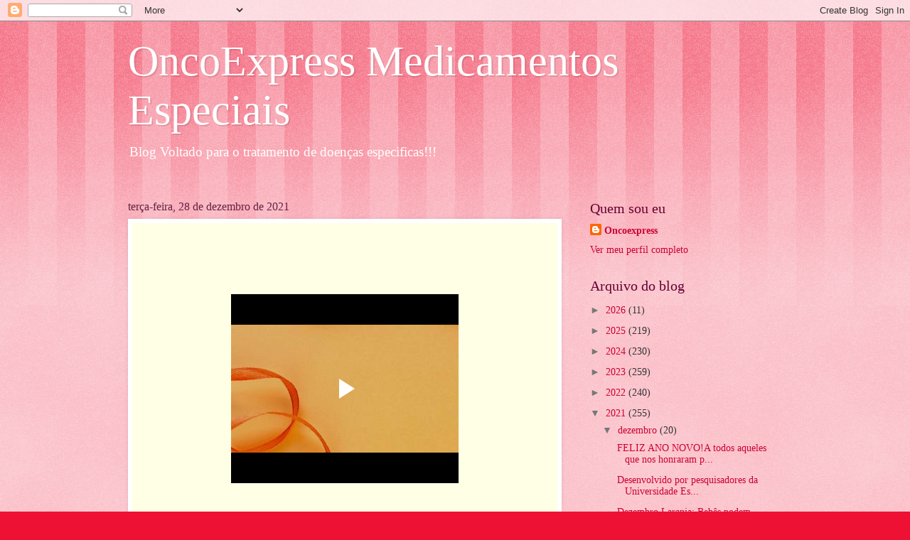

--- FILE ---
content_type: text/html; charset=UTF-8
request_url: https://www.blogger.com/video.g?token=AD6v5dzgPRt-JPdesmzNl6pWSZ3_6x5hpqKyuTVMI9ZIELShnjSfxGRWYwyd6uIQ7wReWX1EU_pHGNNtT-eocphRsHquFDYQtzb4anZ_qjb3rcVhx-Fk77ouIsC1qpE_GQ8aClhQmpk
body_size: 590
content:
<!DOCTYPE HTML PUBLIC "-//W3C//DTD HTML 4.01//EN" "http://www.w3.org/TR/html4/strict.dtd"><html dir="ltr"><head><style type="text/css">
        body,
        .main,
        #videocontainer,
        .thumbnail-holder,
        .play-button {
          background: black;
          height: 100vh;
          margin: 0;
          overflow: hidden;
          position: absolute;
          width: 100%;
        }

        #videocontainer.type-BLOGGER_UPLOADED .thumbnail-holder {
          background-size: contain;
        }

        .thumbnail-holder {
          background-repeat: no-repeat;
          background-position: center;
          z-index: 10;
        }

        .play-button {
          background: url('https://www.gstatic.com/images/icons/material/system/1x/play_arrow_white_48dp.png') rgba(0,0,0,0.1) no-repeat center;
          cursor: pointer;
          display: block;
          z-index: 20;
        }
      </style>
<script type="text/javascript">
        var VIDEO_CONFIG = {"thumbnail":"https://i9.ytimg.com/vi_blogger/sv1IUQuNMJU/1.jpg?sqp=CM3OrMsGGPDEAfqGspsBBgjAAhC0AQ&rs=AMzJL3lVzOU-4RbOZPzxP6NTSJD3ySIkBA","iframe_id":"BLOGGER-video-b2fd48510b8d3095-9613","allow_resize":false,"streams":[{"play_url":"https://rr1---sn-vgqsrnsd.googlevideo.com/videoplayback?expire=1768658893&ei=TSdraa7PCZqDkPMPzPXk6AQ&ip=18.218.149.170&id=b2fd48510b8d3095&itag=18&source=blogger&xpc=Egho7Zf3LnoBAQ%3D%3D&cps=0&met=1768630093,&mh=Gv&mm=31&mn=sn-vgqsrnsd&ms=au&mv=u&mvi=1&pl=22&rms=au,au&susc=bl&eaua=J4u3jgVranU&mime=video/mp4&vprv=1&rqh=1&dur=12.144&lmt=1640688258230210&mt=1768629652&txp=1311224&sparams=expire,ei,ip,id,itag,source,xpc,susc,eaua,mime,vprv,rqh,dur,lmt&sig=AJfQdSswRAIgKPhiKev85iDGM_iIYfwxgDRTjGQ8Iyfg82DI2Dj82rwCIHz4Rf2iO5pqGeh0HpAvKvZeVcd8fdbn62armrhbn3kz&lsparams=cps,met,mh,mm,mn,ms,mv,mvi,pl,rms&lsig=APaTxxMwRAIhAIx4rAwn0E74Rhkp5dp04xFmdyrNaLBV9pFCK1rmBWAaAh9z3wB5NB2aRGihcglWA0sby5t9DXL_NLHb4glMUqqC","format_id":18},{"play_url":"https://rr1---sn-vgqsrnsd.googlevideo.com/videoplayback?expire=1768658893&ei=TSdraa7PCZqDkPMPzPXk6AQ&ip=18.218.149.170&id=b2fd48510b8d3095&itag=22&source=blogger&xpc=Egho7Zf3LnoBAQ%3D%3D&cps=0&met=1768630093,&mh=Gv&mm=31&mn=sn-vgqsrnsd&ms=au&mv=u&mvi=1&pl=22&rms=au,au&susc=bl&eaua=J4u3jgVranU&mime=video/mp4&vprv=1&rqh=1&dur=12.144&lmt=1640688260203310&mt=1768629652&txp=1311224&sparams=expire,ei,ip,id,itag,source,xpc,susc,eaua,mime,vprv,rqh,dur,lmt&sig=AJfQdSswRAIgDCSMkQLr_dxKrynnroQ3Qkg-9T5ox94UUtTTnUrEC0ACIC3brnqa6yEe2YZfEcMMHDd0B6CNSdmPC2WMQ4Ztwwoh&lsparams=cps,met,mh,mm,mn,ms,mv,mvi,pl,rms&lsig=APaTxxMwRQIhAJWQKxG_0oHOojiA9895shxfYN4_aDBZUgbKo74mtN4NAiBxfjqoRZ0L8WVSsKbMK2GicABdIOEh23t3voVD9f_0EA%3D%3D","format_id":22}]}
      </script></head>
<body><div class="main"><div id="videocontainer" class="type-BLOGGER_UPLOADED"><div class="thumbnail-holder"></div>
<div class="play-button"></div></div></div>
<script type="text/javascript" src="https://www.blogger.com/static/v1/jsbin/3245339219-video_compiled.js"></script>
</body></html>